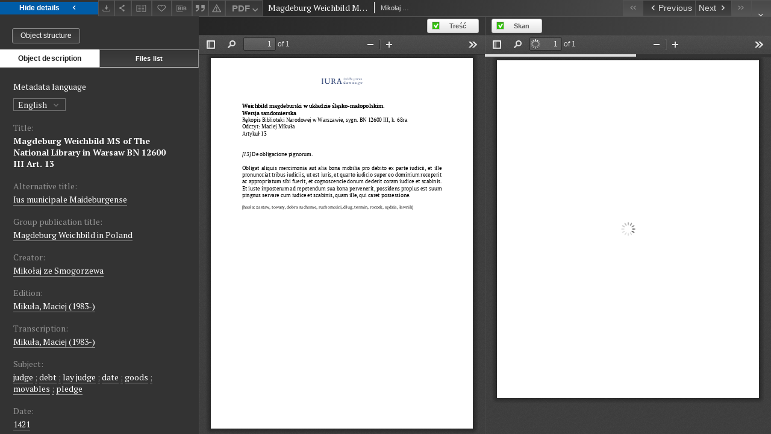

--- FILE ---
content_type: text/html;charset=utf-8
request_url: https://iura.uj.edu.pl/dlibra/publication/1719/edition/1037/content?ref=struct
body_size: 32294
content:
<!doctype html>
<html lang="en">
	<head>
		


<meta charset="utf-8">
<meta http-equiv="X-UA-Compatible" content="IE=edge">
<meta name="viewport" content="width=device-width, initial-scale=1">


<title>Magdeburg Weichbild MS of The National Library in Warsaw BN 12600 III Art. 13 - Sources of Law from the Past</title>
<meta name="Description" content="Sources of ancient law is... Here put the description for the main page matadata, visible e.g. when sharing on Facebook." />

<meta property="og:url"                content="https://iura.uj.edu.pl/dlibra/publication/1719/edition/1037/content" />
<meta property="og:type"               content="Object" />
<meta property="og:title"              content="Magdeburg Weichbild MS of The National Library in Warsaw BN 12600 III Art. 13 - Sources of Law from the Past" />
<meta property="og:description"        content="Sources of ancient law is... Here put the description for the main page matadata, visible e.g. when sharing on Facebook." />
<meta property="og:image"              content="https://iura.uj.edu.pl/style/dlibra/default/img/items/book-without-img.svg" />

<link rel="icon" type="image/png" href="https://iura.uj.edu.pl/style/common/img/icons/favicon.png" sizes="16x16"> 
<link rel="apple-touch-icon" href="https://iura.uj.edu.pl/style/common/img/icons/apple-touch-icon.png">


<link rel="stylesheet" href="https://iura.uj.edu.pl/style/dlibra/default/css/libs.css?20221202180828">
<link rel="stylesheet" href="https://iura.uj.edu.pl/style/dlibra/default/css/main.css?20221202180828">
<link rel="stylesheet" href="https://iura.uj.edu.pl/style/dlibra/default/css/colors.css?20221202180828">
<link rel="stylesheet" href="https://iura.uj.edu.pl/style/dlibra/default/css/custom.css?20221202180828">


								<link rel="meta" type="application/rdf+xml" href="https://iura.uj.edu.pl/dlibra/rdf.xml?type=e&amp;id=1037"/>
	
	<link rel="schema.DC" href="http://purl.org/dc/elements/1.1/" />
	<!--type is "document" for import all tags into zotero-->
	<meta name="DC.type" content="document" />
	<meta name="DC.identifier" content="https://iura.uj.edu.pl/publication/1719" />
	
						<meta name="DC.date" content="1421" />
								<meta name="DC.coverage" content="Kingdom of Poland" />
								<meta name="DC.identifier" content="IURA0001719" />
					<meta name="DC.identifier" content="http://iura.uj.edu.pl/Content/1037/PDF/Weichbild%20BN%2012600%20Edycja%20Art%2013.pdf" />
								<meta name="DC.creator" content="Mikołaj ze Smogorzewa" />
								<meta name="DC.subject" content="judge" />
					<meta name="DC.subject" content="debt" />
					<meta name="DC.subject" content="lay judge" />
					<meta name="DC.subject" content="date" />
					<meta name="DC.subject" content="goods" />
					<meta name="DC.subject" content="movables" />
					<meta name="DC.subject" content="pledge" />
								<meta name="DC.rights" content="Jagiellonian University (edition); National Library in Warsaw (scan)" />
					<meta name="DC.rights" content="open access" />
					<meta name="DC.rights" content="edition: CC BY-NC-ND" />
								<meta name="DC.language" content="Latine" />
								<meta name="DC.source" content="https://polona.pl/item/iura-civilia-magdeburgensis-civitatis,MTAyNzkzOTIx/2/#info:metadata" />
								<meta name="DC.issued" content="1421" />
								<meta name="DC.title" content="Magdeburg Weichbild MS of The National Library in Warsaw BN 12600 III Art. 13" />
					<meta name="DC.title" content="Ius municipale Maideburgense" />
								<meta name="DC.relation" content="oai:iura.uj.edu.pl:publication:1719" />
			
								<meta name="citation_title" content="Magdeburg Weichbild MS of The National Library in Warsaw BN 12600 III Art. 13" />
				<meta name="citation_author" content="Mikołaj ze Smogorzewa" />
				<meta name="citation_pdf_url" content="http://iura.uj.edu.pl/Content/1037/PDF/Weichbild%20BN%2012600%20Edycja%20Art%2013.pdf" />
				<meta name="citation_online_date" content="2021/04/08" />
		
					

		
			</head>

	<body class="fixed show-content">

					



<section>
<div id="show-content" tabindex="-1" data-oaiurl="https://iura.uj.edu.pl/dlibra/oai-pmh-repository.xml?verb=GetRecord&amp;metadataPrefix=mets&amp;identifier=oai:iura.uj.edu.pl:1037" data-editionid="1037" data-formatid="2">
    <div>
        <aside class="show-content__top-container js-top">
            <div class="show-content__details-container">
                <div class="show-content__close-container">
					<button type="button" class="info-close opened js-toggle-info"
						data-close="Hide details<i class='dlibra-icon-chevron-left'></i>"
						data-show="Show details<i class='dlibra-icon-chevron-right'></i>">
						Hide details
						<i class='dlibra-icon-chevron-right'></i>
					</button>
                </div>
                <ul class="show-content__buttons-list">
										    <li class="buttons-list__item">
							                                                            <div class="dropdown buttons-list__dropdown">
                                    <button title="Download" aria-label="Download" class="buttons-list__item--anchor js-analytics-content" data-toggle="dropdown">
                                    	<span class="dlibra-icon-download"></span>
                                    </button>
                                    <ul class="dropdown-menu buttons-list__dropdown-menu pull-right" role="menu" aria-labelledby="formatMenu">
                                        <li class="buttons-list__dropdown-item">
                                            <a href="https://iura.uj.edu.pl/Content/1037/download/" download>All</a>
                                        </li>
                                                                                                                                <li class="buttons-list__dropdown-item">
                                                <a href="https://iura.uj.edu.pl/Content/1037/download?format_id=2"
                                                        title="Download in PDF format"
                                                        class="active "
                                                                                                                download>
                                                    PDF
                                                </a>
                                            </li>
                                                                                                                                                                            <li class="buttons-list__dropdown-item">
                                                <a href="https://iura.uj.edu.pl/Content/1037/download?format_id=8"
                                                        title="Download in SCAN format"
                                                        class=" "
                                                                                                                download>
                                                    SCAN
                                                </a>
                                            </li>
                                                                                                                        </ul>
                                </div>
                            					    </li>
					
                    <li class="share buttons-list__item">
                      <div class="a2a_kit">
						                        <a aria-label="Share" class="a2a_dd buttons-list__item--anchor" href="https://www.addtoany.com/share">
													<span class="dlibra-icon-share"></span>
                        </a>
                      </div>
                    </li>

										<li class="buttons-list__item">
											<button type="button" data-elementid="1037" data-elementtitle="[Magdeburg Weichbild MS of The National Library in Warsaw BN 12600 III Art. 13]" js-add-compare
												data-title-add="Add to compare" data-title-remove="Remove from compare"
												class="buttons-list__item--button">
												<span class="dlibra-icon-compare"></span>
											</button>
										</li>

                    <li class="buttons-list__item">
						                        <button type="button" title="Add to favorites" aria-label="Add to favorites"
							data-addToFav="Add to favorites"
							data-deleteFromFav="Remove from favorites"
							data-ajaxurl="https://iura.uj.edu.pl/dlibra/ajax.xml"
							data-ajaxparams="wid=Actions&amp;pageId=publication&amp;actionId=AddToFavouriteAction&amp;eid=1037"
							data-addedtofavlab="Added to favourities."
							data-removedfromfavlab="Removed from favourities"
							data-onlylogged="You have to be logged in"
							data-error="An error occured during adding to favourites"
							class=" buttons-list__item--button js-add-fav">
							<span class="dlibra-icon-heart"></span>
                        </button>
                    </li>


										<li class="buttons-list__item">
											<div class="dropdown">
																								<button class="dropdown-toggle buttons-list__item--button buttons-list__item--button-bib" type="button" data-toggle="dropdown"
													title="Download bibliography description" aria-label="Download bibliography description">
													<span class="dlibra-icon-bib"></span>
												</button>
												<ul class="object__dropdown-bib dropdown-menu pull-left">
													<li>
														<a download="1719.ris" href="https://iura.uj.edu.pl/dlibra/dlibra.ris?type=e&amp;id=1037">
															ris
														</a>
													</li>
													<li>
														<a download="1719.bib" href="https://iura.uj.edu.pl/dlibra/dlibra.bib?type=e&amp;id=1037">
															BibTeX
														</a>
													</li>
												</ul>
											</div>
										</li>

																					<li class="buttons-list__item">
												<button title="Citation" class="buttons-list__item--anchor citations__show"
														data-ajaxurl="https://iura.uj.edu.pl/dlibra/citations.json"
														data-ajaxparams="eid=1037">
													<span class="dlibra-icon-citation"></span>
												</button>
											</li>
										
										<li class="buttons-list__item">
																						<a aria-label="Report an error" href="https://iura.uj.edu.pl/dlibra/report-problem?id=1037" class="buttons-list__item--anchor">
												<span class="dlibra-icon-warning"></span>
											</a>
										</li>

										<li class="buttons-list__item">
						<div class="dropdown buttons-list__dropdown">
																							<button title="Change view" class="dropdown-toggle buttons-list__dropdown-toggle"
										type="button" id="formatMenu" data-toggle="dropdown">
									PDF <span class="dlibra-icon-chevron-down"></span>
								</button>
																																					<ul class="dropdown-menu buttons-list__dropdown-menu pull-right" role="menu" aria-labelledby="formatMenu">
															<li class="buttons-list__dropdown-item">
									<a href="https://iura.uj.edu.pl/dlibra/publication/1719/edition/1037/content?ref=struct&format_id=2" class="active">PDF</a>
								</li>
															<li class="buttons-list__dropdown-item">
									<a href="https://iura.uj.edu.pl/dlibra/publication/1719/edition/1037/content?ref=struct&format_id=8" >SCAN</a>
								</li>
														</ul>
						</div>
					</li>
					                </ul>
            </div>
            <div class="show-content__title-container">
																														<span class="show-content__main-header"> Magdeburg Weichbild MS of The National Library in Warsaw BN 12600 III Art. 13</span>
																								<span class="show-content__subheader">
															Mikołaj ze Smogorzewa														</span>
											                </div>
                <ul class="show-content__object-navigation" data-pageid="1037">
																			<li class="object-navigation__item " data-pageid="188">
												<a class="arrow-container" aria-label="First object on the list" href="https://iura.uj.edu.pl/dlibra/publication/496/edition/188/content?&amp;ref=struct">
							<span class="dlibra-icon-chevron-left icon"></span>
							<span class="dlibra-icon-chevron-left icon-second"></span>
						</a>
					</li>
										

					<li class="object-navigation__item " data-pageid="1151">
												<a aria-label="Previous object on the list" href="https://iura.uj.edu.pl/dlibra/publication/1832/edition/1151/content?&amp;ref=struct">
							<span class="text-info"><span class="dlibra-icon-chevron-left left"></span>Previous</span>
						</a>
					</li>
					
					
					<li class="object-navigation__item " data-pageid="1543">
												<a aria-label="Next object on the list" href="https://iura.uj.edu.pl/dlibra/publication/2236/edition/1543/content?&amp;ref=struct">
							<span class="text-info">Next<span class="dlibra-icon-chevron-right right"></span></span>
						</a>
					</li>
															<li class="object-navigation__item " data-pageid="589">
												<a class="arrow-container" aria-label="Last object on the list" href="https://iura.uj.edu.pl/dlibra/publication/1236/edition/589/content?&amp;ref=struct">
							<span class="dlibra-icon-chevron-right icon"></span>
							<span class="dlibra-icon-chevron-right icon-second"></span>
						</a>
					</li>
																					<li class="object-navigation__item show-content__close">
										<a class="arrow-container" aria-label="Close" href="https://iura.uj.edu.pl/dlibra/publication/1719/edition/1037#structure"></a>
				</li>
                </ul>
            </div>
        </aside>
    </div>
    <div>
        <section class="show-content__details-column opened js-details-column">
						<div class="clearfix"></div>																																																																		  
							<a href="https://iura.uj.edu.pl/dlibra/publication/1719/edition/1037#structure" class="show-content__group-object-btn">Object structure</a>
			
			<ul class="nav nav-tabs details__tabs" id="myTab">
                <li class="active details__tabs-item" js-tab-switch>
                    <button type="button" data-target="#metadata" data-toggle="tab">Object description</button>
                </li>
                <li class="details__tabs-item" js-tab-switch>
                    <button type="button" data-target="#files" data-toggle="tab">Files list</button>
                </li>
            </ul>

            <div class="tab-content details__tabs-content" js-tabs-content>
                <div class="tab-pane details__tabs-pane active" js-tab id="metadata">
                    <div>
													<div class="show-content__details-top-wrapper">
								<div class="dropdown details__lang">
																			<p class="details__lang-label">Metadata language</p>
										<button class="details__lang-toggle dropdown-toggle" type="button" data-toggle="dropdown">
											English
											<span class="dlibra-icon-chevron-down"></span>
										</button>
										<ul class="details__lang__dropdown-menu dropdown-menu">
																																				<li>
														<a href="https://iura.uj.edu.pl/dlibra/publication/1719/edition/1037/content?&amp;ref=struct&amp;meta-lang=pl">
															Polski
														</a>
													</li>
																																																								</ul>
																	</div>
							</div>
						
                        <div>
                                                            			<h4 class="details__header">Title:</h4>
		<p class="details__text title">
						
																			<a href="https://iura.uj.edu.pl//dlibra/metadatasearch?action=AdvancedSearchAction&amp;type=-3&amp;val1=Title:%22Magdeburg+Weichbild+MS+of+The+National+Library+in+Warsaw+BN+12600+III+Art.+13%22"
					>
					Magdeburg Weichbild MS of The National Library in Warsaw BN 12600 III Art. 13</a>
					      		</p>
												<h4 class="details__header">Alternative title:</h4>
		<p class="details__text ">
						
																			<a href="https://iura.uj.edu.pl//dlibra/metadatasearch?action=AdvancedSearchAction&amp;type=-3&amp;val1=Alternative:%22Ius+municipale+Maideburgense%22"
					>
					Ius municipale Maideburgense</a>
					      		</p>
												<h4 class="details__header">Group publication title:</h4>
		<p class="details__text ">
						
																			<a href="https://iura.uj.edu.pl//dlibra/metadatasearch?action=AdvancedSearchAction&amp;type=-3&amp;val1=GroupTitle:%22Magdeburg+Weichbild+in+Poland%22"
					>
					Magdeburg Weichbild in Poland</a>
					      		</p>
							                                                            			<h4 class="details__header">Creator:</h4>
		<p class="details__text ">
						
																			<a href="https://iura.uj.edu.pl//dlibra/metadatasearch?action=AdvancedSearchAction&amp;type=-3&amp;val1=Creator:%22Miko%C5%82aj+ze+Smogorzewa%22"
					>
					Mikołaj ze Smogorzewa</a>
					      		</p>
				                                                            										<h4 class="details__header">Edition:</h4>
		<p class="details__text ">
						
																			<a href="https://iura.uj.edu.pl//dlibra/metadatasearch?action=AdvancedSearchAction&amp;type=-3&amp;val1=Criticaledition:%22Miku%C5%82a%2C+Maciej+%5C(1983%5C-%5C)%22"
					>
					Mikuła, Maciej (1983-)</a>
					      		</p>
												<h4 class="details__header">Transcription:</h4>
		<p class="details__text ">
						
																			<a href="https://iura.uj.edu.pl//dlibra/metadatasearch?action=AdvancedSearchAction&amp;type=-3&amp;val1=Transcription:%22Miku%C5%82a%2C+Maciej+%5C(1983%5C-%5C)%22"
					>
					Mikuła, Maciej (1983-)</a>
					      		</p>
							                                                            			<h4 class="details__header">Subject:</h4>
		<p class="details__text ">
						
																			<a href="https://iura.uj.edu.pl//dlibra/metadatasearch?action=AdvancedSearchAction&amp;type=-3&amp;val1=Subject:%22judge%22"
					>
					judge</a>
					      		<span class="divider">;</span>

																			<a href="https://iura.uj.edu.pl//dlibra/metadatasearch?action=AdvancedSearchAction&amp;type=-3&amp;val1=Subject:%22debt%22"
					>
					debt</a>
					      		<span class="divider">;</span>

																			<a href="https://iura.uj.edu.pl//dlibra/metadatasearch?action=AdvancedSearchAction&amp;type=-3&amp;val1=Subject:%22lay+judge%22"
					>
					lay judge</a>
					      		<span class="divider">;</span>

																			<a href="https://iura.uj.edu.pl//dlibra/metadatasearch?action=AdvancedSearchAction&amp;type=-3&amp;val1=Subject:%22date%22"
					>
					date</a>
					      		<span class="divider">;</span>

																			<a href="https://iura.uj.edu.pl//dlibra/metadatasearch?action=AdvancedSearchAction&amp;type=-3&amp;val1=Subject:%22goods%22"
					>
					goods</a>
					      		<span class="divider">;</span>

																			<a href="https://iura.uj.edu.pl//dlibra/metadatasearch?action=AdvancedSearchAction&amp;type=-3&amp;val1=Subject:%22movables%22"
					>
					movables</a>
					      		<span class="divider">;</span>

																			<a href="https://iura.uj.edu.pl//dlibra/metadatasearch?action=AdvancedSearchAction&amp;type=-3&amp;val1=Subject:%22pledge%22"
					>
					pledge</a>
					      		</p>
				                                                            			<h4 class="details__header">Date:</h4>
		<p class="details__text ">
						
																			<a href="https://iura.uj.edu.pl//dlibra/metadatasearch?action=AdvancedSearchAction&amp;type=-3&amp;val1=Date:14210101~14211231"
					aria-label="Jan 1, 1421 - Dec 31, 1421">
					1421</a>
					      		</p>
				                                                            			<h4 class="details__header">Spatial coverage:</h4>
		<p class="details__text ">
						
																			<a href="https://iura.uj.edu.pl//dlibra/metadatasearch?action=AdvancedSearchAction&amp;type=-3&amp;val1=Spatial:%22Kingdom+of+Poland%22"
					>
					Kingdom of Poland</a>
					      		</p>
				                                                            			<h4 class="details__header">Language:</h4>
		<p class="details__text ">
						
																			<a href="https://iura.uj.edu.pl//dlibra/metadatasearch?action=AdvancedSearchAction&amp;type=-3&amp;val1=Language:%22Latine%22"
					>
					Latine</a>
					      		</p>
				                                                            										<h4 class="details__header">Access rights:</h4>
		<p class="details__text ">
						
																			<a href="https://iura.uj.edu.pl//dlibra/metadatasearch?action=AdvancedSearchAction&amp;type=-3&amp;val1=AccessRights:%22open+access%22"
					>
					open access</a>
					      		</p>
												<h4 class="details__header">License:</h4>
		<p class="details__text ">
						
																			<a href="https://iura.uj.edu.pl//dlibra/metadatasearch?action=AdvancedSearchAction&amp;type=-3&amp;val1=License:%22edition%5C:+CC+BY%5C-NC%5C-ND%22"
					>
					edition: CC BY-NC-ND</a>
					      		</p>
												<h4 class="details__header">Rights holder:</h4>
		<p class="details__text ">
						
																			<a href="https://iura.uj.edu.pl//dlibra/metadatasearch?action=AdvancedSearchAction&amp;type=-3&amp;val1=RightsHolder:%22Jagiellonian+University+%5C(edition%5C)%5C%3B+National+Library+in+Warsaw+%5C(scan%5C)%22"
					>
					Jagiellonian University (edition); National Library in Warsaw (scan)</a>
					      		</p>
							                                                            			<h4 class="details__header">Identifier:</h4>
		<p class="details__text ">
						
																			<a href="https://iura.uj.edu.pl//dlibra/metadatasearch?action=AdvancedSearchAction&amp;type=-3&amp;val1=Identifier:%22IURA0001719%22"
					>
					IURA0001719</a>
					      		</p>
				                                                            			<h4 class="details__header">Source:</h4>
		<p class="details__text ">
						
							<a href="https://polona.pl/item/iura-civilia-magdeburgensis-civitatis,MTAyNzkzOTIx/2/#info:metadata" target="_blank">
				click here to follow the link				<span class="dlibra-icon-chevron-down dlibra-icon-share-mac"></span>
			</a>

				      		</p>
				                                                    </div>
                    </div>
				</div>

                <div class="tab-pane details__tabs-pane" js-tab id="files">
					<ul id="publicationFiles" class="pub-list">
					</ul>
                </div>
            </div>
			<div class="details__more-button hidden" js-more-button>
				<span class="dlibra-icon-chevron-long-down"></span>
			</div>
        </section>


        <section>
            <div id="content-view" class="show-content__iframe-wrapper opened" js-iframe-wrapper>
            												<div class="show-content__iframe-wrapper__switch">
							<div class="show-content__iframe-wrapper__switch__item">
								<div class="show-content__iframe-wrapper__switch__checkbox" js-switch-checkbox>
									<input class="icheck--filters" type="checkbox" id="contentBrowserText" name="contentBrowserText" >
									<label class="modal-label" for="contentBrowserText">Treść</label>
								</div>
							</div>
							<div class="show-content__iframe-wrapper__switch__item">
								<div class="show-content__iframe-wrapper__switch__checkbox" js-switch-checkbox>
									<input class="icheck--filters" type="checkbox" id="contentBrowserScan" name="contentBrowserScan" >
									<label class="modal-label" for="contentBrowserScan">Skan</label>
								</div>
							</div>
						</div>
						<div class="show-content__iframe-wrapper--double">
							<iframe class="show-content__iframe-wrapper--double__iframe" tabindex="-1" id="js-main-frame-text" width="50%" height="100%" src="https://iura.uj.edu.pl//dlibra/applet/publication/1719/edition/1037?handler=pdf2&format_id=2" allowfullscreen>
							</iframe>
							<iframe class="show-content__iframe-wrapper--double__iframe" tabindex="-1" id="js-main-frame-scan" width="50%" height="100%" src="https://iura.uj.edu.pl//dlibra/applet/publication/1719/edition/1037?handler=pdf2&format_id=8" allowfullscreen>
							</iframe>
						</div>
					            	            </div>
        </section>
    </div>
</div>
</section>
<div class="modal fade modal--addToFav" tabindex="-1" role="dialog" data-js-modal='addToFav'>
  <div class="modal-dialog" role="document">
    <div class="modal-content">
      <div class="modal-body">
        <p class="js-addToFav-text"></p>
      </div>
      <div class="modal-footer pull-right">
        <button type="button" class="modal-button" data-dismiss="modal">Ok</button>
      </div>
			<div class="clearfix"></div>
    </div><!-- /.modal-content -->
  </div><!-- /.modal-dialog -->
</div><!-- /.modal -->


<div class="modal fade modal--access" tabindex="-1" role="dialog" data-js-modal="access">
  <div class="modal-dialog js-modal-inner" role="document">
    <div class="modal-content">
      <button type="button" class="modal-close" data-dismiss="modal" aria-label="Close"></button>
      <div class="modal-header">
        <h4 class="modal-title">Secured publication</h4>
      </div>
			<div class="settings__error js-settings-errors">
					<div id="incorrect_captcha" class="settings__error-item js-settings-error" style="display: none;">
						<span>Sending declined. Incorrect text from the image.</span>
						<button class="settings__error-close js-error-close" title="Close"
								aria-label="Close"></button>
	</div>
	<div id="recaptcha_fail" class="settings__error-item js-settings-error" style="display: none;">
						<span>Sending declined. reCAPTCHA verification has failed.</span>
						<button class="settings__error-close js-error-close" title="Close"
								aria-label="Close"></button>
	</div>
			</div>
			<form id="sendPermissionRequestForm" action="javascript:void(0)">
				<div class="modal-body">
					 <p class="modal-desc">This publication is unavailable to your account. If you have more privileged account please try to use it
or contact with the institution connected to this digital library.</p>
					 <label class="modal-label" for="userEmail">Type your email<sup>*</sup></label>
					 <input class="modal-input" required type="email" name="userEmail" id="userEmail" value="" >
					 <input type="hidden" name="editionId" value="1037" id="editionId">
					 <input type="hidden" name="publicationId" value="1719" id="publicationId">
					 <label class="modal-label" for="requestReason">Type your reason<sup>*</sup></label>
					 <textarea class="modal-textarea" required name="requestReason" id="requestReason" cols="50" rows="5" ></textarea>
					 <input type="hidden" name="homeURL" id="homeURL" value="https://iura.uj.edu.pl/dlibra">
					  			<div class="modal-captcha">
			<img id="captcha" src="https://iura.uj.edu.pl/captcha" width="175" height="40" alt="verification"/>
			<label class="modal-label" for="answer">Enter the text above. <sup>*</sup></label>
			<input class="modal-input" name="answer" id="answer" type="text" size="30" maxLength="30" required
				   aria-required="true"/>
		</div>
					</div>
				<div class="modal-footer">
					<button type="button" class="btn btn-default modal-dismiss" data-dismiss="modal">Cancel</button>
					<button class="modal-submit js-send-request">Send</button>
				</div>
		 </form>
    </div><!-- /.modal-content -->
  </div><!-- /.modal-dialog -->
  <div class="modal-more hidden js-modal-more"></div>
</div><!-- /.modal -->

	<div class="citations__modal">
    <div class="citations__modal--content">
        <div class="citations__modal__header">
            <span class="citations__modal--close">&times;</span>
            <h3 class="citations__modal__header--text">Citation</h3>
        </div>
        <div class="citations__modal--body targetSet">
            <div class="citations__navbar">
                <p>Citation style:
                                            <select class="citations__select">
                                                            <option value="chicago-author-date">Chicago</option>
                                                            <option value="iso690-author-date">ISO690</option>
                                                    </select>
                                    </p>
            </div>
                            <label id="chicago-author-date-label" for="chicago-author-date" class="citations__modal--citation-label target-label" >Chicago</label>
                <textarea id="chicago-author-date" class="citations__modal--citation target"  readonly></textarea>
                            <label id="iso690-author-date-label" for="iso690-author-date" class="citations__modal--citation-label target-label" style="display: none;">ISO690</label>
                <textarea id="iso690-author-date" class="citations__modal--citation target" style="display: none;" readonly></textarea>
                    </div>
    </div>
</div>
<script>
  var a2a_config = a2a_config || {};
  a2a_config.onclick = 1;
  a2a_config.locale = "pl";
  a2a_config.color_main = "404040";
  a2a_config.color_border = "525252";
  a2a_config.color_link_text = "f1f1f1";
  a2a_config.color_link_text_hover = "f1f1f1";
  a2a_config.color_bg = "353535";
  a2a_config.icon_color = "#4e4e4e";
	a2a_config.num_services = 6;
	a2a_config.prioritize = ["facebook", "wykop", "twitter", "pinterest", "email", "gmail"];
</script>
<script async src="https://static.addtoany.com/menu/page.js"></script>



					  <div class="modal--change-view modal fade"  tabindex="-1" role="dialog" data-js-modal='changeView'>
    <div class="modal-dialog js-modal-inner">
    <div class="modal-content">
        <button type="button" class="modal-close" data-dismiss="modal" aria-label="Close"></button>
        <div class="modal-header">
          <h4 class="modal-title">How would you like to display the object?</h4>
        </div>
        <div class="modal-body">
                    	                                      <div class="viewMode__section">
              <label class="viewMode__accordion-trigger" data-js-viewmode-trigger="">
                  <input name="viewMode"  class="js-viewMode-option viewMode__radio" type="radio" data-contenturl="https://iura.uj.edu.pl/Content/1037/PDF/Weichbild%20BN%2012600%20Edycja%20Art%2013.pdf" data-value="browser">
                  <span>Let My browser handle publication's content.</span>
              </label>

              <div class="viewMode__accordion-wrapper js-viewmode-wrapper">
                              </div>
            </div>
                                	                                      <div class="viewMode__section">
              <label class="viewMode__accordion-trigger" data-js-viewmode-trigger="checked">
                  <input name="viewMode" checked class="js-viewMode-option viewMode__radio" type="radio" data-contenturl="https://iura.uj.edu.pl/dlibra/applet/publication/1719/edition/1037?handler=pdf2" data-value="pdf2">
                  <span>PDF browser</span>
              </label>

              <div class="viewMode__accordion-wrapper open js-viewmode-wrapper">
                              </div>
            </div>
                              </div>
        <div class="modal-footer">
          <div class="viewMode__remember">
            <label>
              <input class="viewMode__checkbox remember-mode-checkbox" type="checkbox" data-cookiename="handler_application/pdf_false" data-cookiettl="604800000" data-cookiepath="'/'" checked> <span>Remember my choice</span>
            </label>
          </div>
          <a href="" class="viewMode__submit pull-right js-viewMode-select">Apply</a>
          <div class="clearfix"></div>

        </div>
        </div>
      </div>
  </div><!-- /.modal -->

		
		<script src="https://iura.uj.edu.pl/style/dlibra/default/js/script-jquery.min.js"></script>
		<script src="https://iura.uj.edu.pl/style/dlibra/default/js/libs.min.js?20221202180828"></script>
		<script src="https://iura.uj.edu.pl/style/dlibra/default/js/main.min.js?20221202180828"></script>
		<script src="https://iura.uj.edu.pl/style/dlibra/default/js/custom.min.js?20221202180828"></script>
	</body>
</html>


--- FILE ---
content_type: text/xml;charset=utf-8
request_url: https://iura.uj.edu.pl/dlibra/oai-pmh-repository.xml?verb=GetRecord&metadataPrefix=mets&identifier=oai:iura.uj.edu.pl:1037
body_size: 8886
content:
<?xml version="1.0" encoding="UTF-8"?>
<?xml-stylesheet type="text/xsl" href="https://iura.uj.edu.pl/style/common/xsl/oai-style.xsl"?>
<OAI-PMH xmlns="http://www.openarchives.org/OAI/2.0/" 
         xmlns:xsi="http://www.w3.org/2001/XMLSchema-instance"
         xsi:schemaLocation="http://www.openarchives.org/OAI/2.0/
         http://www.openarchives.org/OAI/2.0/OAI-PMH.xsd">
	<responseDate>2026-02-01T04:38:12Z</responseDate>
	<request identifier="oai:iura.uj.edu.pl:1037" metadataPrefix="mets" verb="GetRecord">
	https://iura.uj.edu.pl/oai-pmh-repository.xml</request>
	<GetRecord>
	
  <record>
	<header>
		<identifier>oai:iura.uj.edu.pl:1037</identifier>
	    <datestamp>2025-11-25T15:41:13Z</datestamp>
		  <setSpec>dLibraDigitalLibrary:Weichbildrecht:Weichbildartykuly</setSpec> 	      <setSpec>dLibraDigitalLibrary:CIPMAE</setSpec> 	      <setSpec>dLibraDigitalLibrary:Weichbildrecht</setSpec> 	      <setSpec>dLibraDigitalLibrary</setSpec> 	    </header>
		<metadata>
	<mets LABEL="Weichbild magdeburski rkps Biblioteki Narodowej w Warszawie BN 12600 III art. 13" xmlns="http://www.loc.gov/METS/" xmlns:xlink="http://www.w3.org/1999/xlink" xmlns:xsi="http://www.w3.org/2001/XMLSchema-instance" xsi:schemaLocation="http://www.loc.gov/METS/ http://www.loc.gov/standards/mets/mets.xsd">
 <dmdSec ID="dmd0">
  <mdWrap MIMETYPE="text/xml" MDTYPE="OTHER" OTHERMDTYPE="dlibra_avs" LABEL="Local Metadata">
   <xmlData><dlibra_avs:metadataDescription xmlns:dlibra_avs="https://iura.uj.edu.pl/" xmlns:xsi="http://www.w3.org/2001/XMLSchema-instance" xsi:schemaLocation="https://iura.uj.edu.pl/ https://iura.uj.edu.pl/dlibra/attribute-schema.xsd">
<dlibra_avs:PublicAccess><![CDATA[true]]></dlibra_avs:PublicAccess>
<dlibra_avs:Title>
<value xml:lang="en"><![CDATA[Magdeburg Weichbild MS of The National Library in Warsaw BN 12600 III Art. 13]]></value>
<value xml:lang="pl"><![CDATA[Weichbild magdeburski rkps Biblioteki Narodowej w Warszawie BN 12600 III art. 13]]></value>
<dlibra_avs:Alternative><![CDATA[Ius municipale Maideburgense]]></dlibra_avs:Alternative>
<dlibra_avs:GroupTitle xml:lang="en"><![CDATA[Magdeburg Weichbild in Poland]]></dlibra_avs:GroupTitle>
<dlibra_avs:GroupTitle xml:lang="pl"><![CDATA[Weichbild magdeburski w Polsce]]></dlibra_avs:GroupTitle>
</dlibra_avs:Title>
<dlibra_avs:Creator><![CDATA[Mikołaj ze Smogorzewa]]></dlibra_avs:Creator>
<dlibra_avs:Contributor>
<dlibra_avs:Criticaledition><![CDATA[Mikuła, Maciej (1983-)]]></dlibra_avs:Criticaledition>
<dlibra_avs:Transcription><![CDATA[Mikuła, Maciej (1983-)]]></dlibra_avs:Transcription>
</dlibra_avs:Contributor>
<dlibra_avs:Subject>
<value xml:lang="en"><![CDATA[judge]]></value>
<value xml:lang="en"><![CDATA[debt]]></value>
<value xml:lang="en"><![CDATA[lay judge]]></value>
<value xml:lang="en"><![CDATA[date]]></value>
<value xml:lang="en"><![CDATA[goods]]></value>
<value xml:lang="en"><![CDATA[movables]]></value>
<value xml:lang="en"><![CDATA[pledge]]></value>
<value xml:lang="pl"><![CDATA[ławnik]]></value>
<value xml:lang="pl"><![CDATA[sędzia]]></value>
<value xml:lang="pl"><![CDATA[termin]]></value>
<value xml:lang="pl"><![CDATA[dług]]></value>
<value xml:lang="pl"><![CDATA[dobra ruchome]]></value>
<value xml:lang="pl"><![CDATA[zastaw]]></value>
<value xml:lang="pl"><![CDATA[roczek]]></value>
<value xml:lang="pl"><![CDATA[ruchomość]]></value>
<value xml:lang="pl"><![CDATA[towar]]></value>
</dlibra_avs:Subject>
<dlibra_avs:Date><![CDATA[1421-01-01-1421-12-31]]></dlibra_avs:Date>
<dlibra_avs:Date><![CDATA[1421]]></dlibra_avs:Date>
<dlibra_avs:Spatial><![CDATA[Kingdom of Poland]]></dlibra_avs:Spatial>
<dlibra_avs:Spatial><![CDATA[Królestwo Polskie]]></dlibra_avs:Spatial>
<dlibra_avs:Language><![CDATA[Latine]]></dlibra_avs:Language>
<dlibra_avs:Language><![CDATA[łaciński]]></dlibra_avs:Language>
<dlibra_avs:Description/>
<dlibra_avs:Rights>
<dlibra_avs:AccessRights xml:lang="en"><![CDATA[open access]]></dlibra_avs:AccessRights>
<dlibra_avs:AccessRights xml:lang="pl"><![CDATA[dostęp otwarty]]></dlibra_avs:AccessRights>
<dlibra_avs:License xml:lang="en"><![CDATA[edition: CC BY-NC-ND]]></dlibra_avs:License>
<dlibra_avs:License xml:lang="pl"><![CDATA[edycja: CC BY-NC-ND]]></dlibra_avs:License>
<dlibra_avs:RightsHolder xml:lang="en"><![CDATA[Jagiellonian University (edition); National Library in Warsaw (scan)]]></dlibra_avs:RightsHolder>
<dlibra_avs:RightsHolder xml:lang="pl"><![CDATA[Uniwersytet Jagielloński (edycja); Biblioteka Narodowa (skan)]]></dlibra_avs:RightsHolder>
</dlibra_avs:Rights>
<dlibra_avs:Identifier><![CDATA[IURA0001719]]></dlibra_avs:Identifier>
<dlibra_avs:Source><![CDATA[https://polona.pl/item/iura-civilia-magdeburgensis-civitatis,MTAyNzkzOTIx/2/#info:metadata]]></dlibra_avs:Source>
<dlibra_avs:ContentType><![CDATA[application/pdf]]></dlibra_avs:ContentType>
<dlibra_avs:ContentType><![CDATA[application/pdf]]></dlibra_avs:ContentType>
</dlibra_avs:metadataDescription>
</xmlData>
  </mdWrap>
 </dmdSec>
 <dmdSec ID="dmd1">
  <mdWrap MIMETYPE="text/xml" MDTYPE="DC" LABEL="Dublin Core Metadata">
   <xmlData><dc:dc xmlns:dc="http://purl.org/dc/elements/1.1/">
<dc:title xml:lang="en"><![CDATA[Magdeburg Weichbild MS of The National Library in Warsaw BN 12600 III Art. 13]]></dc:title>
<dc:title xml:lang="en"><![CDATA[Ius municipale Maideburgense]]></dc:title>
<dc:title xml:lang="pl"><![CDATA[Weichbild magdeburski rkps Biblioteki Narodowej w Warszawie BN 12600 III art. 13]]></dc:title>
<dc:title xml:lang="pl"><![CDATA[Ius municipale Maideburgense]]></dc:title>
<dc:creator><![CDATA[Mikołaj ze Smogorzewa]]></dc:creator>
<dc:subject xml:lang="en"><![CDATA[judge]]></dc:subject>
<dc:subject xml:lang="en"><![CDATA[debt]]></dc:subject>
<dc:subject xml:lang="en"><![CDATA[lay judge]]></dc:subject>
<dc:subject xml:lang="en"><![CDATA[date]]></dc:subject>
<dc:subject xml:lang="en"><![CDATA[goods]]></dc:subject>
<dc:subject xml:lang="en"><![CDATA[movables]]></dc:subject>
<dc:subject xml:lang="en"><![CDATA[pledge]]></dc:subject>
<dc:subject xml:lang="pl"><![CDATA[ławnik]]></dc:subject>
<dc:subject xml:lang="pl"><![CDATA[sędzia]]></dc:subject>
<dc:subject xml:lang="pl"><![CDATA[termin]]></dc:subject>
<dc:subject xml:lang="pl"><![CDATA[dług]]></dc:subject>
<dc:subject xml:lang="pl"><![CDATA[dobra ruchome]]></dc:subject>
<dc:subject xml:lang="pl"><![CDATA[zastaw]]></dc:subject>
<dc:subject xml:lang="pl"><![CDATA[roczek]]></dc:subject>
<dc:subject xml:lang="pl"><![CDATA[ruchomość]]></dc:subject>
<dc:subject xml:lang="pl"><![CDATA[towar]]></dc:subject>
<dc:date><![CDATA[1421]]></dc:date>
<dc:identifier><![CDATA[IURA0001719]]></dc:identifier>
<dc:identifier><![CDATA[https://iura.uj.edu.pl/dlibra/publication/edition/1037/content]]></dc:identifier>
<dc:identifier><![CDATA[oai:iura.uj.edu.pl:1037]]></dc:identifier>
<dc:source xml:lang="en"><![CDATA[https://polona.pl/item/iura-civilia-magdeburgensis-civitatis,MTAyNzkzOTIx/2/#info:metadata]]></dc:source>
<dc:source xml:lang="pl"><![CDATA[https://polona.pl/item/iura-civilia-magdeburgensis-civitatis,MTAyNzkzOTIx/2/#info:metadata]]></dc:source>
<dc:language><![CDATA[łaciński]]></dc:language>
<dc:language><![CDATA[Latine]]></dc:language>
<dc:coverage><![CDATA[Królestwo Polskie]]></dc:coverage>
<dc:coverage><![CDATA[Kingdom of Poland]]></dc:coverage>
<dc:rights xml:lang="en"><![CDATA[Jagiellonian University (edition); National Library in Warsaw (scan)]]></dc:rights>
<dc:rights xml:lang="en"><![CDATA[open access]]></dc:rights>
<dc:rights xml:lang="en"><![CDATA[edition: CC BY-NC-ND]]></dc:rights>
<dc:rights xml:lang="pl"><![CDATA[Uniwersytet Jagielloński (edycja); Biblioteka Narodowa (skan)]]></dc:rights>
<dc:rights xml:lang="pl"><![CDATA[dostęp otwarty]]></dc:rights>
<dc:rights xml:lang="pl"><![CDATA[edycja: CC BY-NC-ND]]></dc:rights>
</dc:dc>
</xmlData>
  </mdWrap>
 </dmdSec>
 <fileSec>
  <fileGrp ID="SKAN_original" USE="original">
   <file ID="SKAN_original0" MIMETYPE="application/pdf">
    <FLocat LOCTYPE="URL" xlink:type="simple" xlink:href="https://iura.uj.edu.pl/Content/1037/SKAN/BN 12600 013.pdf"/>
   </file>
  </fileGrp>
  <fileGrp ID="PDF_original" USE="original">
   <file ID="PDF_original0" MIMETYPE="application/pdf">
    <FLocat LOCTYPE="URL" xlink:type="simple" xlink:href="https://iura.uj.edu.pl/Content/1037/PDF/Weichbild BN 12600 Edycja Art 13.pdf"/>
   </file>
  </fileGrp>
 </fileSec>
 <structMap TYPE="PHYSICAL">
  <div ID="SKAN_physicalStructure" DMDID="dmd1 dmd0" TYPE="files">
   <div ID="dir.SKAN." TYPE="directory">
    <div ID="SKAN_phys1" TYPE="file">
     <fptr FILEID="SKAN_original0"/>
    </div>
   </div>
  </div>
  <div ID="PDF_physicalStructure" DMDID="dmd1 dmd0" TYPE="files">
   <div ID="dir.PDF." TYPE="directory">
    <div ID="PDF_phys0" TYPE="file">
     <fptr FILEID="PDF_original0"/>
    </div>
   </div>
  </div>
 </structMap>
</mets>

</metadata>
	  </record>	</GetRecord>
</OAI-PMH>
